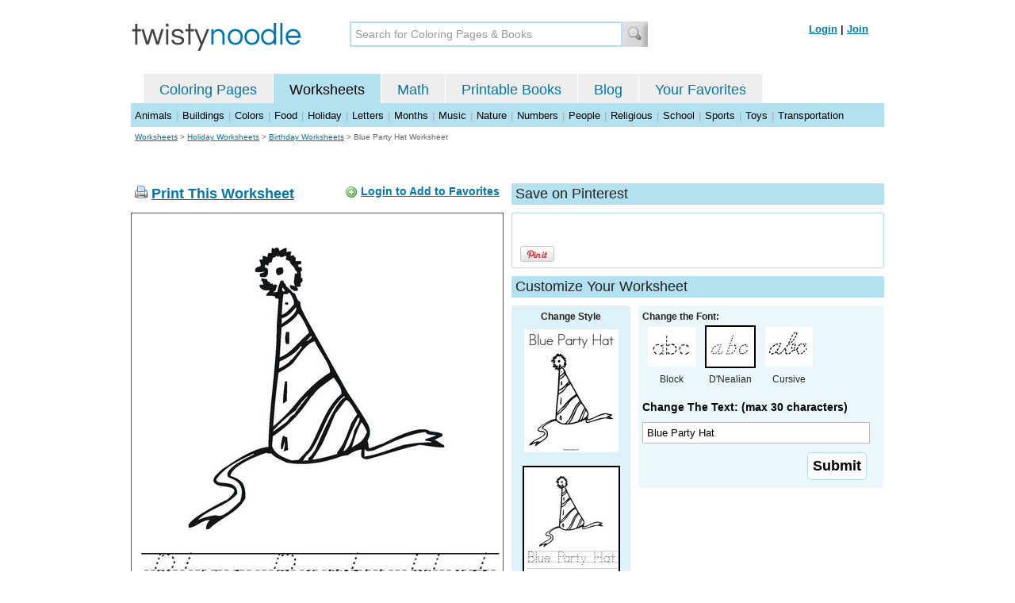

--- FILE ---
content_type: text/html; charset=utf-8
request_url: https://twistynoodle.com/blue-party-hat-worksheet/dnealian_outline/
body_size: 4309
content:
<!DOCTYPE html PUBLIC "-//W3C//DTD XHTML 1.0 Strict//EN" "https://www.w3.org/TR/xhtml1/DTD/xhtml1-strict.dtd">
<html xmlns="https://www.w3.org/1999/xhtml" xml:lang="en" lang="en">
<meta http-equiv="Content-Type" content="text/html; charset=UTF-8" />
<title>Blue Party Hat Worksheet - D'Nealian - Twisty Noodle</title>
<meta name='description' content='Blue Party Hat with DNealian tracing font worksheet that you can customize and print for kids.' />
<meta name="viewport" content="width=1024" />


    
 <link rel="canonical" href="https://twistynoodle.com/blue-party-hat-worksheet/" />
    


<link rel="shortcut icon" type="image/x-icon" href="https://s.twistynoodle.com/img/favicon.ico" />
<link rel="stylesheet" href="/media/css/blueprint/screen.css" type="text/css" media="screen, projection" />
<!--[if lt IE 8]>
<link rel="stylesheet" href="/media/css/blueprint/ie.css" type="text/css" media="screen, projection" />
<![endif]-->
<link rel="stylesheet" href="/media/css/main.css" type="text/css" media="screen, projection" />
<!--[if lt IE 8]>
<link rel="stylesheet" href="/media/css/ie_main.css" type="text/css" media="screen, projection" />
<![endif]-->

<link rel="stylesheet" href="/media/css/print.css" type="text/css" media="print" />
<script src="//ajax.googleapis.com/ajax/libs/jquery/1.8.2/jquery.min.js"></script>
<!-- Google tag (gtag.js) -->
<script async src="https://www.googletagmanager.com/gtag/js?id=G-HNMW7XM2F3"></script>
<script>
  window.dataLayer = window.dataLayer || [];
  function gtag(){dataLayer.push(arguments);}
  gtag('js', new Date());

  gtag('config', 'G-HNMW7XM2F3');
</script>
<script type="text/javascript" src="/media/c/js/b459587df25e.js"></script>
<script async src="https://pagead2.googlesyndication.com/pagead/js/adsbygoogle.js?client=ca-pub-2362531631404855" crossorigin="anonymous"></script>
<!-- BLOGHER ADS Begin header tag -->
<script type="text/javascript">
  var blogherads = blogherads || {};
  blogherads.adq = blogherads.adq || [];
</script>
<script type="text/javascript" async="async" data-cfasync="false" src="https://ads.blogherads.com/static/blogherads.js"></script>
<script type="text/javascript" async="async" data-cfasync="false" src="https://ads.blogherads.com/bh/41/412/412983/2151967/header.js"></script>
<!-- BLOGHER ADS End header tag -->

<script type="text/javascript" src="/media/c/js/09cfec82c1ed.js"></script>
<script type="text/javascript">
  function print_this()
  {
      window.print();
  }
  </script>
  <script type="application/ld+json">
		{
		  "@context": "https://schema.org/", 
		  "@graph":[
		  {"@type": "BreadcrumbList", 
		  "itemListElement": [{
		    "@type": "ListItem", 
		    "position": 1, 
		    "name": "Worksheets",
		    "item": "https://twistynoodle.com/worksheets/"  
		  },{
		    "@type": "ListItem", 
		    "position": 2, 
		    "name": "Holiday Worksheets",
		    "item": "https://twistynoodle.com/worksheets/holiday/"  
		  },{
		    "@type": "ListItem", 
		    "position": 3, 
		    "name": "Birthday Worksheets",
		    "item": "https://twistynoodle.com/worksheets/holiday/birthday/"  
		  }]
		},
		{
		  "@type": "CreativeWork",
		  "name": "Blue Party Hat Worksheet - D'Nealian",
		  "learningResourceType": [
		    "lesson plan",
		    "learning activity",
		    "printed",
		    "worksheet"
		    ],
		  "audience": {
		    "@type": "EducationalAudience",
		    "educationalRole": "teacher"
		  },
		  "educationalAlignment": {
		    "@type": "AlignmentObject",
		    "alignmentType": "educationalLevel",
		    "educationalFramework": "US Grade Levels",
		    "targetName": "Elementary School",
		    "targetUrl": "http://purl.org/ASN/scheme/ASNEducationLevel/ElementarySchool"
		     
		  },
		  "url": "https://twistynoodle.com/blue-party-hat-worksheet/",
		  "image": {
		  		"@type": "ImageObject",
			  "author": "Twisty Noodle",
			  "requiresSubscription": false,
			  "isFamilyFriendly": true,
			  "thumbnailUrl": "https://s.twistynoodle.com/img/r/party-hat/blue-party-hat/blue-party-hat_worksheet_png_120x155_q85.jpg?ctok=20100315165850",
			  "contentUrl": "https://s.twistynoodle.com/img/r/party-hat/blue-party-hat/blue-party-hat_worksheet-dnoutline_png_468x609_q85.jpg?ctok=20100315165850",
			  "datePublished": "2010-03-15",
			  "description": "Blue Party Hat with DNealian tracing font worksheet that you can customize and print for kids.",
			  "name": "Blue Party Hat Worksheet - D'Nealian"
			}
		}
		]
	}
	</script>

</head>
<body>
<div class="container">
<div class="span-24 logo-bar last">
  <div class="logo"><a href="/"><img src="https://s.twistynoodle.com/img/twisty_noodle_logo.png" alt="Home" /></a></div>
  <div class="search-box"><form action='/search/' id='search-form'><div><input type='text' name='q' id='search-input' maxlength='45' class='search-input searchinput-default' title='Search for Coloring Pages &amp; Books' /><input type="image" src="https://s.twistynoodle.com/img/search_new.jpg" class="search-button" value="Search" /></div></form></div>
  <div class="navbar-login">
    
  	<span><a href="/accounts/login/?next=/blue-party-hat-worksheet/dnealian_outline/" rel="nofollow">Login</a> | <a href="/accounts/register/" rel="nofollow">Join</a></span>
  	
  </div>
</div>
<div class="span-24 clear nav last">
		<ul class="nav-buttons">
      <li class="small-nav-spacer">&nbsp;</li>  
      <li class=""><a href="/">Coloring Pages</a></li>
      <li class="button-on"><a href="/worksheets/">Worksheets</a></li>
      <li class=""><a href="/math">Math</a></li>
      <li class=""><a href="/mini-books/">Printable Books</a></li>
      <li class=""><a href="/blog/">Blog</a></li>
      <li class=""><a href="/users/profile/" rel="nofollow">Your Favorites</a></li>
  </ul>
</div>

<div class="clear last navbar"><a href="/worksheets/animals/">Animals</a> | <a href="/worksheets/buildings/">Buildings</a> | <a href="/worksheets/colors/">Colors</a> | <a href="/worksheets/food/">Food</a> | <a href="/worksheets/holiday/">Holiday</a> | <a href="/worksheets/letters/">Letters</a> | <a href="/worksheets/months/">Months</a> | <a href="/worksheets/music/">Music</a> | <a href="/worksheets/nature/">Nature</a> | <a href="/worksheets/numbers/">Numbers</a> |  <a href="/worksheets/people/">People</a> | <a href="/worksheets/religious/">Religious</a> | <a href="/worksheets/school-fun/">School</a> | <a href="/worksheets/sports/">Sports</a> | <a href="/worksheets/toys/">Toys</a> | <a href="/worksheets/transportation/">Transportation</a></div>



<div class="span-24 breadcrumb quiet append-bottom last"><a href="/worksheets/">Worksheets</a> &gt; <h2 class="quiet"><a href="/worksheets/holiday/">Holiday Worksheets</a></h2> &gt; <h2 class="quiet"><a href="/worksheets/holiday/birthday/">Birthday Worksheets</a></h2> &gt; <h1 class="quiet">Blue Party Hat Worksheet</h1></div>
<div class="span-24 prepend-top append-bottom center last">
	<!-- BLOGHER ADS Begin 970x250 ad -->
	<div id="skm-ad-flexbanner"></div>
	<script type="text/javascript">
	  blogherads.adq.push(['flexbanner', 'skm-ad-flexbanner']);
	</script>
	<!-- BLOGHER ADS End 970x250 ad -->
</div>
<div class="span-24 last">
	<div class="span-12">
		<div class="clear last">
			<div class="art-header last" id="printbutton"><img src="https://s.twistynoodle.com/img/icons/printer.png" alt="print this" /> <a href="javascript:print_this()">Print This Worksheet</a>
				<div class="favorite-button" id="favorite-button"><img src="https://s.twistynoodle.com/img/icons/add.png" alt="Add to Favorites" /> <a href="/accounts/login/?next=/blue-party-hat-worksheet/dnealian_outline/" rel="nofollow">Login to Add to Favorites</a></div>
			</div>
			<div class="grid-image clear last"><a href="javascript:print_this()"><img src="https://s.twistynoodle.com/img/r/party-hat/blue-party-hat/blue-party-hat_worksheet-dnoutline_png_468x609_q85.jpg?ctok=20100315165850" alt="Party Hat Worksheet" /></a></div>
			<div class="print-this append-bottom last"><img src="https://s.twistynoodle.com/img/icons/printer.png" alt="print this" /> <a href="javascript:print_this()">Print This Worksheet</a> (it'll print full page)</div>
		</div>
	</div>
	<div class="span-12 last">
		<div class="section-header clear last">Save on Pinterest</div>
		<div class="social-box last">
			<div class="social-box-container clearfix">
				<ul class="social-buttons">	
					<li><br /><br /><a href="https://pinterest.com/pin/create/button/?url=https://twistynoodle.com/blue-party-hat-worksheet/dnealian_outline/&media=https://s.twistynoodle.com/img/r/party-hat/blue-party-hat/blue-party-hat_worksheet_png_468x609_q85.jpg?ctok=20100315165850&description=Blue Party Hat Worksheet from TwistyNoodle.com" class="pin-it-button" always-show-count="true" count-layout="vertical" rel="nofollow"><img border="0" src="//assets.pinterest.com/images/PinExt.png" title="Pin It" /></a></li>
				</ul>
		</div>	
	</div>
	
	<div class="section-header last">Customize Your Worksheet</div>
	<div class="span-4 template-selector">
		<div class="template-selector-body"><strong>Change Style</strong>
			<a href="/blue-party-hat-coloring-page/"><img alt="Blue Party Hat Coloring Page" class="template-thumb" src="https://s.twistynoodle.com/img/r/party-hat/blue-party-hat/blue-party-hat_coloring_page_png_120x155_q85.jpg?ctok=20100315165850" /></a>
			<img alt="Blue Party Hat Worksheet" class="template-thumb selected" src="https://s.twistynoodle.com/img/r/party-hat/blue-party-hat/blue-party-hat_worksheet_png_120x155_q85.jpg?ctok=20100315165850" />
		</div>
	</div>
	<div class="span-8 last">
		<div class="text-selector last">
			<div class="text-selector-body last">
				<form action="/worksheets/noodle-twister/" method="post" id="customizer"><input type='hidden' name='csrfmiddlewaretoken' value='OzXHx4l6G28PEaqn9r9fGmsgckjBDIs0' /><input type="hidden" value="blue-party-hat" name="rend" />
					<div class="span-8 last"><strong>Change the Font:</strong></div>
					<ul class="font-chooser">
						<li><a href="/blue-party-hat-worksheet/"><img alt="Blue Party Hat Worksheet" src="https://s.twistynoodle.com/img/block_outline_icon.jpg" /></a><br />Block</li>
						<li><a href="/blue-party-hat-worksheet/dnealian_outline/"><img alt="D'Nealian Outline Font" id="dnealian_outline"class="selected" src="https://s.twistynoodle.com/img/dn_outline_icon.jpg" /></a><br />D'Nealian</li>
						<li><a href="/blue-party-hat-worksheet/cursive_outline/"><img alt="Cursive Outline Font" id="cursive_outline"  src="https://s.twistynoodle.com/img/cursive_outline_icon.jpg" /></a><br />Cursive</li>
					</ul>
							<label class="clear black-label" for="caption">Change The Text: (max 30 characters)</label>
		      		  		<input type="text" class="your-text" maxlength="30" id="caption" name="caption" value="Blue Party Hat" />
							<p class="test-selector-body-right"><input type="submit" value="Submit" /><input type="hidden" name="font" value="dnealian_outline" /></p>
				</form>
			</div>
		</div>
		<div class="ad-728x90 prepend-top append-bottom last">
			<!-- BLOGHER ADS Begin 300x250 ad -->
				<div id="skm-ad-medrec-1"></div>
				<script type="text/javascript">
				  blogherads.adq.push(['medrec', 'skm-ad-medrec-1']);
				</script>
			<!-- BLOGHER ADS End 300x250 ad -->
		</div>
	</div>
	</div>
</div>

<div class="section-header span-24 last">
	<strong>Other Great Ideas For Text:</strong>
</div>
<div class="text-selector-body append-bottom span-24 last">
	 <div class="carousel-main">
		<a href="javascript:nothing()" class="slprev"><img src="https://s.twistynoodle.com/img/new_resultset_previous.png" alt="previous" /></a>
		<a href="javascript:nothing()" class="slnext"><img src="https://s.twistynoodle.com/img/new_resultset_next.png" alt="next" /></a>
		<div class="carousel">
			<ul>
			    
			    
			    
			    <li><a href="/lets-party-worksheet/"><img src="https://s.twistynoodle.com/img/r/party-hat/lets-party/lets-party_worksheet_png_120x155_q85.jpg?ctok=20100315165850" alt="Let&#39;s Party! Worksheet"/></a></li>
			    
			    <li><a href="/make-a-wish-3-worksheet/"><img src="https://s.twistynoodle.com/img/r/party-hat/make-a-wish-3/make-a-wish-3_worksheet_png_120x155_q85.jpg?ctok=20100315165850" alt="Make a wish! Worksheet"/></a></li>
			    
			    <li><a href="/party-hat-worksheet/"><img src="https://s.twistynoodle.com/img/r/party-hat/party-hat/party-hat_worksheet_png_120x155_q85.jpg?ctok=20100315165850" alt="Party Hat Worksheet"/></a></li>
			    
			 </ul>
		 </div>
		 <div class="clear"></div> 
	</div>
</div>

<div class="span-24 append-bottom last">
	
	<div class="section-header last">Similar Worksheets</div>
	<ul class="page-list">
	<li>
		<ul class="list-item append-bottom table-cell-left">
	       	 
            <li><a href="/youre-invited-72-worksheet/"><img src="https://s.twistynoodle.com/img/r/party/youre-invited-72/youre-invited-72_worksheet_png_144x187_q85.jpg?ctok=20151006125839" alt="You&#39;re Invited Handwriting Sheet" /></a></li>
            <li class="list-item-text"><a href="/youre-invited-72-worksheet/">You&#39;re Invited Handwriting Sheet</a></li>
                     
		</ul>
	</li>
	<li>
		<ul class="list-item append-bottom table-cell">
	       	 
            <li><a href="/balloon-worksheet/"><img src="https://s.twistynoodle.com/img/r/balloon/balloon/balloon_worksheet_png_144x187_q85.jpg?ctok=20211115144334" alt="Balloon Handwriting Sheet" /></a></li>
            <li class="list-item-text"><a href="/balloon-worksheet/">Balloon Handwriting Sheet</a></li>
                     
		</ul>
	</li>
	<li>
		<ul class="list-item append-bottom table-cell">
	       	 
            <li><a href="/balloons-worksheet/"><img src="https://s.twistynoodle.com/img/r/balloons/balloons/balloons_worksheet_png_144x187_q85.jpg?ctok=20200427151024" alt="Balloons Handwriting Sheet" /></a></li>
            <li class="list-item-text"><a href="/balloons-worksheet/">Balloons Handwriting Sheet</a></li>
                     
		</ul>
	</li>
	<li>
		<ul class="list-item append-bottom table-cell">
	       	 
            <li><a href="/birthday-bear-worksheet/"><img src="https://s.twistynoodle.com/img/r/birthday-bear/birthday-bear/birthday-bear_worksheet_png_144x187_q85.jpg?ctok=20211116061937" alt="Birthday Bear Handwriting Sheet" /></a></li>
            <li class="list-item-text"><a href="/birthday-bear-worksheet/">Birthday Bear Handwriting Sheet</a></li>
                     
		</ul>
	</li>
	<li>
		<ul class="list-item append-bottom table-cell">
	       	 
            <li><a href="/how-many-balloons-4-worksheet/"><img src="https://s.twistynoodle.com/img/r/clown/how-many-balloons-4/how-many-balloons-4_worksheet_png_144x187_q85.jpg?ctok=20120303232201" alt="How many balloons Handwriting Sheet" /></a></li>
            <li class="list-item-text"><a href="/how-many-balloons-4-worksheet/">How many balloons Handwriting Sheet</a></li>
                     
		</ul>
	</li>
	<li>
		<ul class="list-item append-bottom table-cell-right">
	       	 
            <li><a href="/clown-2-worksheet/"><img src="https://s.twistynoodle.com/img/r/clown-2/clown-2/clown-2_worksheet_png_144x187_q85.jpg?ctok=20120303232024" alt="Clown Handwriting Sheet" /></a></li>
            <li class="list-item-text"><a href="/clown-2-worksheet/">Clown Handwriting Sheet</a></li>
                     
		</ul>
	</li>
</ul>
	
</div>


<hr />
<div class="span-24 last">
<div class="ad-728x90 append-bottom last">
  <!-- BLOGHER ADS Begin Second 728x90 ad -->
  <div id="skm-ad-banner-2"></div>
  <script type="text/javascript">
    blogherads.adq.push(['banner', 'skm-ad-banner-2']);
  </script>
  <!-- BLOGHER ADS End Second 728x90 ad -->
</div>
</div>

<hr />
<div class="span-10 append-bottom">&copy; 2010-23 Twisty Noodle, LLC. All rights reserved.</div>
<div class="span-4 center"><a href="https://www.sheknows.com/channels/parenting" rel="nofollow"><img src="https://s.twistynoodle.com/img/sheknows_family.jpg" alt="sheknows logo" /></a></div>
<div class="span-10 append-bottom align-right last"><a href="/about_us/">About Us</a> | <a href="/blog/">Blog</a> | <a href="/contact_us/">Contact Us</a> | <a href="/terms_of_service/">Terms of Service</a> | <a href="/privacy/">Privacy Statement</a><br /><br />Built with &#9829; in California, USA</div>
</div>
<div class="printer-page"><div class="holder"></div><img src="https://s.twistynoodle.com/img/r/party-hat/blue-party-hat/blue-party-hat_worksheet-dnoutline.png?ctok=20100315165850" alt="Blue Party Hat Worksheet" /></div>
<script type="text/javascript" src="https://assets.pinterest.com/js/pinit.js"></script>
</body>
</html>


--- FILE ---
content_type: text/html; charset=utf-8
request_url: https://www.google.com/recaptcha/api2/aframe
body_size: 267
content:
<!DOCTYPE HTML><html><head><meta http-equiv="content-type" content="text/html; charset=UTF-8"></head><body><script nonce="NGTUmseYTutlXI9-Zok38w">/** Anti-fraud and anti-abuse applications only. See google.com/recaptcha */ try{var clients={'sodar':'https://pagead2.googlesyndication.com/pagead/sodar?'};window.addEventListener("message",function(a){try{if(a.source===window.parent){var b=JSON.parse(a.data);var c=clients[b['id']];if(c){var d=document.createElement('img');d.src=c+b['params']+'&rc='+(localStorage.getItem("rc::a")?sessionStorage.getItem("rc::b"):"");window.document.body.appendChild(d);sessionStorage.setItem("rc::e",parseInt(sessionStorage.getItem("rc::e")||0)+1);localStorage.setItem("rc::h",'1769274755144');}}}catch(b){}});window.parent.postMessage("_grecaptcha_ready", "*");}catch(b){}</script></body></html>